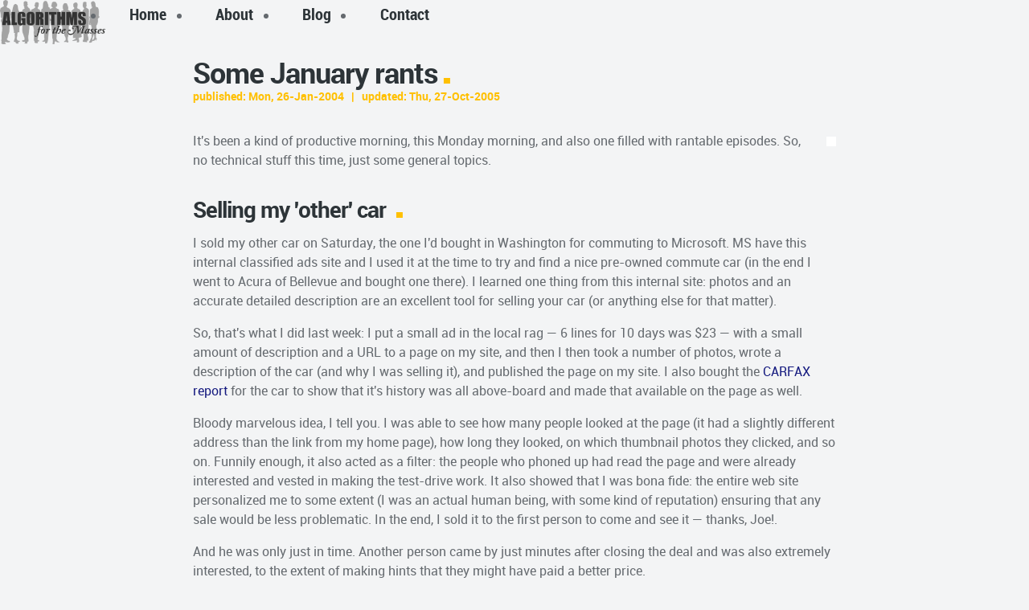

--- FILE ---
content_type: text/html
request_url: https://secondboyet.com/Articles/SomeJanuaryrants.html
body_size: 13806
content:
<!DOCTYPE html>
<html lang="en">

  <head>
  
    <meta charset="utf-8">
    <meta http-equiv="X-UA-Compatible" content="IE=edge">
    <meta content="width=device-width, initial-scale=0.86, maximum-scale=3.0, minimum-scale=0.86" name="viewport">
    <meta content="black" name="apple-mobile-web-app-status-bar-style">
    <meta name="generator" content="Fog Creek CityDesk 2.0.25" />
<meta name="citydesk" content="CE5F8341/114" />
<title>
      julian m bucknall &gt;&gt; Some January rants
    </title>
    <link href='https://fonts.googleapis.com/css?family=Inconsolata%7COpen+Sans:400italic,700italic,400,700,800' rel='stylesheet' type='text/css'>
    <link rel="stylesheet" type="text/css" href="../css/normalize.min.css"> <!-- normalize.css -->
    <link rel="stylesheet" type="text/css" href="../css/main.css"> <!-- main.css -->
  </head>

  <body>
    <!-- Start Main Navigation -->
    <div class="header-container">
        <a title="Homepage for this domain" class="logo" href="../index.html"><img alt="Logo" src="../img/AlgorithmsForTheMasses-oldboyet.png" /></a>
          <ul class="nav" id="nav">
            <li><a title="Homepage" href="../index.html">Home</a></li>
            <li><a title="About Julian M Bucknall" href="https://jmbucknall.com/">About</a></li>
            <li><a title="Homepage for Julian's blog" class="active" href="http://boyet.com/">Blog</a></li>
            <li class="last"><a title="Ways to contact Julian" href="https://jmbucknall.com/contactjmb.html">Contact</a></li>
          </ul>
    </div>

    <!-- Start Main Body -->
    <div class="main-container">
      <div class="main wrapper clearfix">

        <!-- Start Main Content -->
        <div class="main-content full">
          <div class="clearfix">

            <h2>Some January rants</h2>
            <h6 class="meta">
              published: 
              Mon, 26-Jan-2004
              &nbsp;&nbsp;|&nbsp;&nbsp;
              updated: Thu, 27-Oct-2005
            </h6>

            
              <span class="right last">
                <img />
              </span>       
            

            <p>
It's been a kind of productive morning, this Monday morning, and also one filled with rantable episodes. So, no technical stuff this time, just some general topics.
</p>
<h3>
Selling my 'other' car 
</h3>
<p>
I sold my other car on Saturday, the one I'd bought in Washington for commuting to Microsoft. MS have this internal classified ads site and I used it at the time to try and find a nice pre-owned commute car (in the end I went to Acura of Bellevue and bought one there). I learned one thing from this internal site: photos and an accurate detailed description are an excellent tool for selling your car (or anything else for that matter). 
</p>
<p>
So, that's what I did last week: I put a small ad in the local rag — 6 lines for 10 days was $23 — with a small amount of description and a URL to a page on my site, and then I then took a number of photos, wrote a description of the car (and why I was selling it), and published the page on my site. I also bought the <a href="http://www.carfax.com">CARFAX report</a> for the car to show that it's history was all above-board and made that available on the page as well.
</p>
<p>
Bloody marvelous idea, I tell you. I was able to see how many people looked at the page (it had a slightly different address than the link from my home page), how long they looked, on which thumbnail photos they clicked, and so on. Funnily enough, it also acted as a filter: the people who phoned up had read the page and were already interested and vested in making the test-drive work. It also showed that I was bona fide: the entire web site personalized me to some extent (I was an actual human being, with some kind of reputation) ensuring that any sale would be less problematic. In the end, I sold it to the first person to come and see it — thanks, Joe!. 
</p>
<p>
And he was only just in time. Another person came by just minutes after closing the deal and was also extremely interested, to the extent of making hints that they might have paid a better price. 
</p>
<h3>
Driving in Colorado Springs
</h3>
<p>
So this morning I drove to the bank to cash the check from the car sale. On the way there and back I had cause to reflect on drivers in Colorado Springs. The first thing is the number of drivers who don't understand the English word <em>yield</em>, especially when printed on a road sign. Hey people, yield means "give way" (in fact, this is what is written on similar signs in England). It does not mean "I'm traveling fast enough to merge right in front of this guy in his new RSX-S, he'll stamp on his brakes and swerve if he has to." Another one is the complete and utter waste of time that is the 4-way stop. I wish somebody in the road planning department would work out that roundabouts are a more efficient and equitable way of arranging things at a junction that has no traffic lights, but Colorado Springs doesn't seem to like them. Instead we get the aggressive SUV driver who thinks that 4-way stop means "they all stop for me".
</p>
<h3>
My neighbors
</h3>
<p>
...are trying to sell their house and have been doing so for a while, for about three or four months or so. Now, selling a house involves keeping it clean and tidy — obviously — and also means suffering through Open House days (they've had a ten or so Sundays doing this). It is, all in all, a right royal pain in the neck. But you do it, you make your best effort to present your house in the best light <em>all the time</em>. You become ace salesmen and marketers.
</p>
<p>
Since both of my neighbors work, they have to ensure that things are left presentable even more than usual, since a realtor may pop by at any time during the day while they're away. There's no dashing back home to quickly tidy up.
</p>
<p>
Well, last night we had about an inch of snow. I was up at 7 this morning, shoveling our driveway and the sidewalk in front of our house. A 5 to 10 minute job, but, bloody hell, it was cold though: 10°F. Now the sun is up both driveway and sidewalk are dry and snow-free (oh, the joys of a south-facing house). The people on the other side of my house-selling neighbors have done the same thing, with the same result. My neighbors though? No, they hardly ever shovel snow. 
</p>
<p>
So a realtor has just been by with some clients, and they had to pick their way up the driveway on the tire tracks left by their cars. Nice first impression.
</p>
<h3>
Bye-bye CompuServe
</h3>
<p>
I'm on a cost-saving kick at the moment (I go though these every now and then). This morning I finally decided to cancel my CompuServe e-mail account. This cost-cutting exercise was a little harder than most: I'd had it for something like 12 years or so, and it was hard to let go of that little bit of the Bucknall history. I used it for the CompuServe forums of old: I used to help out in the Borland and TurboPower forums (my work in the former made me a TeamB member for a while, and my work in the latter got me my job at TurboPower nearly 11 years ago). As it happens, I must have been debating this particular cut for a while, a good year or so.
</p>
<p>
But, in the end, making the cut was easy. It boiled down to three reasons: I didn't really use it any more (in fact, the last time I changed hard drives, I didn't reinstall the CompuServe e-mail program); it was prone to some MAJOR spam (spammers have an easy time spoofing and guessing CompuServe accounts since they're numeric); and, finally, their Customer Service sucked. 
</p>
<p>
Three years ago, I decided to try CompuServe 2000 (don't ask me why, I must have been delirious at the time) as they were marketing a "get x months free if you swap" plan. I tried it for about 2 days. It was terrible. The new interface was just dreadful; it had much less functionality than the old (you couldn't sort messages by clicking on columns, for example). It was targeted at part-time e-mail users, not for people who wanted to organize, search, and generally analyze their e-mail messages. So, I phoned up to cancel it and asked to be returned to my old account.
</p>
<p>
Except, they didn't. They screwed it up. Instead I started getting charged for every minute I was online using the service. So, I phoned and complained. They gave me a refund covering all of the extra charges and assured me that my account was now reset properly. Except it wasn't, and I continued to get the online charges. So I just stopped using it.
</p>
<p>
And, guess what? Customer Service still hasn't changed. This morning I phoned up their cancellation line. I was on hold for 25 minutes waiting for a human operator (do they have that many people canceling at once?) and finally got someone who was marginally more alive than a rock. He answered, he put me on hold, he asked me my name and what I wanted to do, he put me on hold, he asked me my name again, he asked me again what I wanted to do — just cancel this damn account, goddammit — he put me on hold, he asked me why I wanted to cancel, he tried to sell me on the new services they offer for spam. Finally, get this, he told me that my account was still the upgraded CompuServe 2000 and not the old-style CompuServe. My account had never been reset. To which I said, just kill the account, I no longer want it, this is exactly one of the main reasons I want out of CompuServe. Finally, after 15 minutes with him, the deed was done. 
</p>
<p>
Thank you, CompuServe Customer Service; any residual feelings of nostalgia I had were blown away by your ineptitude.
</p>
<h3>
Joel Spolsky on résumés
</h3>
<p>
Finally, a bit of a laugh. Joel Spolsky, of <a href="http://www.joelonsoftware.com/">Joel on Software</a> fame, posted one of his occasional articles this morning, this time on 
<a href="http://www.joelonsoftware.com/articles/ResumeRead.html">the appalling state of résumés and cover letters</a>.
</p>
<p>
I must admit I agree with everything he said. I too am appalled at the level of spelling and grammar evinced by software developers, especially with regard to their résumés. A résumé is the first and only shot you'll have at getting a particular job and it's just dreadful how many people do a shoddy job of writing or producing it. In my time I've seen spelling mistakes (not only my name, but my company's name, and even technology terms like 'Delphi'), grammatical and punctuation errors, typographical and layout errors, and so on. What does it say about you? 'Hello, I'm a developer who doesn't notice or take care of the details as you can see by the state of my résumé."
</p>
<p>
And another thing. It's <em>résumé</em>, not resume. Resume is a verb meaning to start anew, to go on again. Résumé is a French word we've appropriated, that means <em>summary</em>. (Aside: it's weird how the summary of one's career has been named by non-English phrases or words, curriculum vitae and résumé.)
</p>
<p>
Mind you, Joel is ranting about the résumés he's getting for the intern job they have available this summer. The first requirement was "Excellent command of written and spoken English", and it's amazing the number of cover letters and résumés that failed his most basic requirement.
</p>
<p>
The last time I did this kind of thing, I used to divide up the résumés into three piles: the must follow up pile; might follow up pile, especially if the first pile gets exhausted quickly; and the no way, Jose, pile. Into the last pile went the obviously unsuited and unsuitable applications, together with the seriously attention-to-detail-challenged ones. The middle pile were those who didn't quite have the right stuff, together with the auto-transmitted résumés from monster.com (which we used to use for posting our jobs). The top pile were the people to phone and to court.
</p>
<p>
So, in essence, if your résumé wasn't up to snuff, you didn't get a look in. And cover letters? Mostly I used to ignore them, knowing that there were any number of books out there telling you how to write a cover letter, what phrases to put in there, "I'm a team-player who's able to work independently when needed," like, doh, you were going to say anything else. Pure marketing fluff, really. 
</p>
<p>
To impress me would require: a good résumé, well proofread and with obvious attention to detail; the right experience; proof of your willingness to help others (say in newsgroups, or through a web site); proof of your coding abilities and style. 
</p>


          <!-- Finish Main Content -->
          </div>    
        </div>
      </div> <!-- #main -->
    </div> <!-- #main-container -->

    <!-- Start Footer -->
      <div class="main wrapper clearfix">
        <div class="foot right">
          <a title="Julian's Facebook page" class="social-link" href="https://www.facebook.com/julian.m.bucknall"><img alt="Facebook" src="../img/icon-facebook_2x.png" /></a>
          <a title="Julian's Twitter page" class="social-link" href="https://twitter.com/JMBucknall"><img alt="Twitter" src="../img/icon-twitter_2x.png" /></a>
          <a title="Julian's LinkedIn page" class="social-link" href="https://www.linkedin.com/in/jmbucknall"><img alt="LinkedIn" src="../img/icon-linkedin_2x.png" /></a>
        </div>  
        
        <div class="foot left">
          <a title="Homepage" class="logo-foot" href="../index.html"><img alt="logo" src="../img/AlgorithmsForTheMasses-oldboyet.png" /></a>
          Copyright © 2000-2026 Julian M Bucknall
        </div>  
      </div>
 
    <!-- Start Scripts -->
    <script src="https://code.jquery.com/jquery-3.6.0.min.js" type="text/javascript">
</script><script src="../js/tinynav.min.js" type="text/javascript">
</script> <!-- tinynav.js -->
    <script src="../js/main.js" type="text/javascript">
</script><!-- main.js --></body>
</html>
   

--- FILE ---
content_type: text/css
request_url: https://secondboyet.com/css/main.css
body_size: 21822
content:
/* ==========================================================================
   Author - kenny Williams  // hirekenny.com.au
   ========================================================================== */

body { font-size: 1em; line-height: 1.4;  padding-bottom: 4em; }
::-moz-selection { background: #b3d4fc; text-shadow: none; }
::selection { background: #b3d4fc; text-shadow: none; }
.chromeframe { margin: 0.2em 0; background: #ccc; color: #000; padding: 0.2em 0;}
img { vertical-align: middle; border: none; }
a{ text-decoration: none; }
ol, ul{ margin: 0; padding: 0; }
body {-webkit-font-smoothing: antialiased; font-smooth: always; text-shadow: 1px 1px 1px rgba(0,0,0,0.004); font: 16px/24px 'robotoregular'; }
code, pre { font-family: "Inconsolata", "Consolas", "Courier New", Courier, monospace; font-size: 1.0em; }
.wrapper { width: 800px; margin: 0 auto; }



/* ==========================================================================
   Theme Colours
   ========================================================================== */
body{
   	background: #f3f4f5;  /* Background for Site */
}
html, button, input, select, textarea { 
	color: #656a6f; /* General Body Text Color*/
}
a {
	color: #151a7F;
}
.main ul li:before, h1 span, h2 span, h3 span, h4 span, .highlight, h5, h6, h1:after, h2:after, h3:after, .main-container a:hover, 
.more:before, ol > li:before, .cta a:hover, .error[generated=true], .footable.breakpoint > tbody > tr > td.expand:before, 
.byline {
	color: #ffc000; /* Feature Color*/
}   
a.btn, input[type=button], nav a.active, input[type=submit]{
	background-color: #ffc000; /* Button Back Ground Color*/
	color: #fff; /* Button Text Color*/
}
a.btn:hover, input[type=button]:hover, nav a:hover, input[type=submit]:hover{
	background-color: #646d72; /* Button Back Ground Color on Hover*/
	color: #fff;
}
h1, h2, h3, h4, .nav a, h1 a, h2 a, h3 a, h4 a, #response .success, .success:before, #response .failure{
	color: #2d3438; /* Headings Color*/
} 
strong, b, .lead, .main table th, blockquote, .more, .cta a{
	color: #3c4a52; /* Headings Color*/
}
#masthead{
	background: #a4aeb0!important; /* Home Page Masthead Background Color - Match to image*/
}
.cta, .cta h1, .cta h2, .cta h4, .cta h5{
	color: #fff; /* Masthead Headings Color*/
}
.cta h3{
	color: #e2e2e2; /* Masthead Headings Color*/
}



/* ==========================================================================
   Logos
   ========================================================================== */  
.logo{
	max-width: 131px; /* Update width to suite your own logo size */
}
.logo-foot{
	max-width: 45px; /* Update width to suite your own logo size */
}




	

/* ==========================================================================
   Masthead Styles
   ========================================================================== */
#masthead{
	display: block;
	height: 1050px;
}

.cta h1{
	font-family: 'robotoblack';
	font-size: 96px;
	margin-bottom: 15px;
	letter-spacing: -2px;
}
.cta h3{
	font-family: 'aleoitalic';
	letter-spacing: 0;
}
.cta h1:after, .cta h2:after, .cta h3:after {
	content: none;
}
.cta{
	margin-top: 18%;
	padding-bottom: 30px;
	font-size: 18px;
}
.cta a{
	-webkit-transition: all 250ms ease-in-out;
	-moz-transition: all 250ms ease-in-out;
	-ms-transition: all 250ms ease-in-out;
	-o-transition: all 250ms ease-in-out;
	transition: all 250ms ease-in-out;
}




/* ==========================================================================
   Main Navigation Styles
   ========================================================================== */

.logo{
	display: inline-block;
	float: left;
}   
.logo img, .logo-foot img{
	width: 100%;
}   
.header-container nav{
	float: right;
	margin-top: 10px;
}
.header-container .nav li{
	float: left;
	position: relative;
	padding: .4em .4em;
}
.nav a{
	font-family: 'robotobold_condensed';
	font-size: 20px;
	padding: 0.3em 1.2em;
	-webkit-border-radius: 3px;
	-moz-border-radius: 3px;
	border-radius: 3px;
	white-space: nowrap;
	-webkit-transition: all 250ms ease-in-out;
	-moz-transition: all 250ms ease-in-out;
	-ms-transition: all 250ms ease-in-out;
	-o-transition: all 250ms ease-in-out;
	transition: all 250ms ease-in-out;
}
.tinynav { 
	display: none; 
	width: 100%;
	margin-top: .5em;
	margin-bottom: .6em;
}



/* ==========================================================================
   Main Container General Layout Styles
   ========================================================================== */
.header-container header{
	padding-top: 60px;
	border-bottom: 1px solid #cad2d7;
	padding-bottom: 45px;
}   
.main-container{
	padding: 50px 0;
}
.main-content{
	width: 65%;
	float: left;
}
.main-content.full{
	width: 100%;
	float: none;
}
.main-content pre{
	max-width: 100%;width: 100%;
	background: #d7dce3;
	border: 1px solid #000;
	margin: 1em 0;
	padding: 10px;
	overflow: auto;
	max-height: 500px;
	word-wrap: normal;
	white-space: pre;
	-webkit-box-sizing: border-box;
	    -moz-box-sizing: border-box;
	    box-sizing: border-box;
}
.main-content img, .right-aside img{
	max-width: 100%;width: 100%;
	background: #d7dce3;
	border: 6px solid #fff;
	margin: 1em 0;
	-webkit-box-sizing: border-box;
	    -moz-box-sizing: border-box;
	    box-sizing: border-box;
}
a img{
	-webkit-transition: all 250ms ease-in-out;
	-moz-transition: all 250ms ease-in-out;
	-ms-transition: all 250ms ease-in-out;
	-o-transition: all 250ms ease-in-out;
	transition: all 250ms ease-in-out;
	opacity: 1;
	position: relative;
}
a img:hover{
	opacity: .6;
}
.right-aside{
	float: right;
	width: 24%;
	border-left: 1px solid #cad2d7;
	padding-left: 4%;
}
.right-aside img{
	width: 100%;
}
.main-content figcaption {
	font-style: italic;
	font-size: smaller;
}
.nugget {
	background-color: white;
	padding: 10px;
	border: 1px solid #969ca5;
	margin-right: 0 !important;
}
.nogrow {
	width: auto !important; 
}


/* ============= Columns ===============*/ 
.half{
	width: 47%;
	margin-right: 6%;
	float: left;
}
.third{
	width: 30%;
	margin-right: 5%;
	float: left;
}
.fourths{
	width: 22%;
	margin-right: 4%;
	float: left;
}
.two-third, .cta.two-third{
	width: 65%;
	margin-right: 5%;
	float: left;
}
.three-fourths{
	width: 74%;
	margin-right: 4%;
	float: left;
}
.left{
	float: left;
}
.right{
	float: right;
	margin-left: 4%;
}




/* ==========================================================================
   Typography
   ========================================================================== */
h1, h2, h3, h4, h5, h6, p{
	word-wrap: break-word;
}   
h1, h2, h3, h4, h5, h6{ 
	font-weight: normal;
	line-height: 100%;
	letter-spacing: -1px;
	margin: 25px 0 .5em;
}
h1{
	font-size: 66px;
}
h2{
	font-size: 36px;
	margin-top: 15px;
}
h3{
	font-size: 28px;
}
h4, h5{
	font-size: 24px;
}
h6, byline {
	font-size: 14px;
	letter-spacing: 0px;
	position: relative;
}
h6.meta, blockquote h6{
	top: -1.4em;
}
strong, h1, h2, h3, h4, h5, h6, b, .more, ol > li:before, .cta a{
	font-family: 'robotobold';
	font-weight: normal;
}
h1:after, h2:after, h3:after{
	content: ".";
	font-size: 56px;
	position: relative;
	padding-left: 3px;
}
em{ 
	font-style: normal;
	font-family: 'robotoitalic'; 
}
.lead, blockquote{
	font-size: 24px;
	line-height: 32px;
	font-family: 'aleoitalic';
}
.lead{
	margin-top: 0;
}

.main-container a{
	-webkit-transition: all 250ms ease-in-out;
	-moz-transition: all 250ms ease-in-out;
	-ms-transition: all 250ms ease-in-out;
	-o-transition: all 250ms ease-in-out;
	transition: all 250ms ease-in-out;
	cursor: pointer;
}


hr { display: block; height: 1px; border: 0; border-top: 1px solid #cad2d7; padding: 0; margin: 3em 0; }
hr.dash { display: block; height: 1px; border: 0; border-top: 1px dashed #cad2d7; margin: 3em 0; padding: 0; }
hr.dots { display: block; height: 1px; border: 0; border-top: 1px dotted #cad2d7; margin: 3em 0; padding: 0; }


iframe{
	margin-top: 1em;
	margin-bottom: 1em;
	padding: 1%;
	-webkit-border-radius: 3px;
	-moz-border-radius: 3px;
	border-radius: 3px;
	background-color: #fff;
	width: 98%;
}
.fluid-width-video-wrapper{
	margin-bottom: 1em;
	background-color: #ffffff;
}
.fluid-width-video-wrapper iframe{
	width: 100%;
	padding: 0;
	margin: 0;
}


blockquote, blockquote.right, blockquote.left{
	margin: 0 3% 3%;
}

blockquote div {
	font-size: 16px;
	line-height: 24px;
}


/* ============= Lists ===============*/   
.main ul, .main ol{
	margin-bottom: 12px;
}   
.main ul li, .more{
	list-style-type: none;
	line-height: 20px;
	padding-top: 5px;
	padding-bottom: 8px;
	position: relative;
	padding-left: 22px;
}

.main ul li:before, .more:before{
	content: "g";
	font-family: 'bulletsregular';
	font-size: 16px;
	left: 3px;
	top: 6px;
	position: absolute;
}
.main ol{
	margin-left: 22px;
}
ol {
    counter-reset:li; /* Initiate a counter */
    margin-left:0; /* Remove the default left margin */
    padding-left:0; /* Remove the default left padding */
}
ol > li {
    position:relative; /* Create a positioning context */
    list-style:none; /
	margin: 0 0 0 1em;
	padding-top: 3px;
	padding-bottom: 5px;
	padding-left: 0px;
}
ol > li:before {
    content:counter(li) "."; /* Use the counter as content */
    counter-increment:li; /* Increment the counter by 1 */
    position:absolute;
    top:-2px;
    left:-1.5em;
    -moz-box-sizing:border-box;
    -webkit-box-sizing:border-box;
    box-sizing:border-box;
    width:1.5em;
    margin-right:8px;
    padding:4px;
    text-align:center;
}
li ol,li ul {margin-top:6px;}
ol ol li:last-child {margin-bottom:0;}




/* ============= Buttons ===============*/
a.btn, input[type=button], input[type=submit]{
	border: none;
	color: #fff;
	font-weight: normal;
	font-size: 18px;
	font-family: 'robotobold';
	-webkit-border-radius: 3px;
	-moz-border-radius: 3px;
	border-radius: 3px;
	padding: .6em 1.2em;
	white-space: nowrap;
	display: inline-block;
	-webkit-transition: all 250ms ease-in-out;
	-moz-transition: all 250ms ease-in-out;
	-ms-transition: all 250ms ease-in-out;
	-o-transition: all 250ms ease-in-out;
	transition: all 250ms ease-in-out;
	margin-bottom: .5em;
	margin-top: .5em;
}
a.btn:hover{
	color: #fff;
}
a.small-btn{
	font-size: 14px;
	padding: .4em .9em;
}
a.xsmall-btn{
	font-size: 12px;
	padding: .2em .7em;
}



/* ============= Tables ===============*/
.main table{
	border: 1px solid #dde1e5;	
	text-align: left;
	width: 100%;
	background: #ffffff;
}
.main table th{
	padding: .5em;
	border: 1px solid #dde1e5;
	background-color: #ebedef;
	vertical-align: top;	
}
.main table td{
	padding: .5em;
	border: 1px solid #dde1e5;
	vertical-align: top;	
}
.main table tr:nth-child(2n+1){
	background-color: #f8f8f8;
}
.main table td.actor {
	text-align: right;
}
.main table td.actor, .main table td.role {
	border-left: none;
	border-right: none;
}




/* ============= Forms ===============*/
form{
	margin-top: 3em;
}
fieldset{
	padding: 1em;
	-webkit-border-radius: 3px;
	-moz-border-radius: 3px;
	border-radius: 3px;
	border: 1px solid #d9d6cf;
	margin-bottom: 1em;
}
fieldset fieldset{
	background: #ffffff;
}
label{
	font-weight: normal;
	font-family: 'robotobold';
	padding-right: 1em;
	display: block;
}
input[type=text],  input[type=email], input[type=password], textarea{
 	border: 1px solid #dde1e5;
	background: #ffffff;
	padding: 10px 2%;
	font-family: 'robotolight_italic';
	color: #969ca5;
	-webkit-border-radius: 3px;
	-moz-border-radius: 3px;
	border-radius: 3px;
	display: inline-block;
	outline: none;
	margin-bottom: 1em;
	resize: none;
	display: block;
	width: 68%;
	-webkit-appearance: none;
}
 input[type=text]:focus, textarea:focus, input[type=email]:focus, input[type=password]:focus{
 	border: 1px solid #efdca2;
 }
textarea{
	width: 96%;
	height: 140px;
	display: block;
	resize: none;
	outline: none;
}
select, input[type=radio], input[type=checkbox] {
	margin-bottom: 1em;
	margin-right: 6px;
}
.error[generated=true] {
	font-size: 14px;
	font-family: 'robotoitalic';
}




/* ==========================================================================
   Footer Styles
   ========================================================================== */
				
footer .wrapper{
	font-size: 14px;
	color: #9fa6aa;
	border-top: 1px solid #cad2d7;
	padding: 50px 0 50px;
	margin-top: 20px;
}
.logo-foot{
	display: inline-block;
	padding-right: 5px;
}
.social-link{
	width: 31px;
	opacity: .4;
	display: inline-block;
	-webkit-transition: all 250ms ease-in-out;
	-moz-transition: all 250ms ease-in-out;
	-ms-transition: all 250ms ease-in-out;
	-o-transition: all 250ms ease-in-out;
	transition: all 250ms ease-in-out;
}					
.social-link img{
	width: 100%;
}
.social-link:hover{
	opacity: 1;
}


/* ==========================================================================
   Author's custom styles
   ========================================================================== */

.right-aside p {
	font-size: small;
	line-height: normal;
}

.clearboth {
	clear: both;
}

.codeKeyword {
	color: #0000ff;
}

.codeType {
	color: #2b91af;
}

.codeNum {
	color: #ff0000;
}

.codeString {
	color: #ff00ff;
}

.codePunct {
	color: #808000;
}

.codeBkGrnd {
	background-color: #ffff00;
}


/* ==========================================================================
   Media Queries 480
   ========================================================================== */
@media only screen and (max-width: 480px) { 
	 input[type=text],  input[type=email], input[type=password], textarea, a.btn, input[type=button], input[type=submit]{
		padding: 10px 2%;
		width: 96%;
	}
	a.btn, input[type=button]{
		text-align: center;
	}
	a.small-btn{
		font-size: 14px;
		padding: .4em 2%;
	}
	a.xsmall-btn{
		font-size: 12px;
		padding: .2em 2%;
	}
	iframe{
		max-height: 320px;
	}
	
}



/* ==========================================================================
   Media Queries 600
   ========================================================================== */
@media only screen and (max-width: 600px) { 

	.logo{
		float: none;
		padding-bottom: 20px;
	}
	.header-container nav{
		float: none;
	}
	select.tinynav{
		width: 100%;
	}
	.main-content img{
		width: 100%;
	}
	.backstretch{
		opacity: 0.2;
	}
	.cta.two-third{
		width: 100%;
		margin-right: 0%;
		float: none;
	}

	
	/* ============= Tables ===============*/
		.main table{ 
			border-left: 1px solid #cad2d7;
			border-right: 1px solid #cad2d7;
			border-top: none;
			border-bottom: none;
		}	
}


/* ==========================================================================
   Media Queries 768
   ========================================================================== */
@media only screen and (max-width: 768px) {
	.tinynav { 
		display: block; 
	}
	#nav{ 
		display: none; 
	}	
	#masthead{
		display: block;
		height: 100%;
	}
	.cta h1{
		font-size: 72px;
	}
	
	/* ============= Main Container General Layout Styles===============*/
	.header-container header{
		padding: 30px 0 25px;
		text-align: center;
	} 
	.main-content, .right-aside{
		width: 100%;
		float: none;
		border: none;
		padding-left: 0;
		padding-right: 0;
	}
	.main-container{
		padding: 25px 0 50px;
	}
	.right-aside{
		border-top: 1px solid #cad2d7;
		margin-top: 25px; 
	}
	/* ============= Columns ===============*/ 
	.third, .half, .fourths, .two-third, ol.icon-lists li, ul.flag-lists li, .three-fourths, .foot.left, .foot.right{
		width: 100%;
		margin-right: 0%;
		float: none;
	}
	.third, .half, .fourths, .two-third, .three-fourths{
		margin-bottom: 30px;
	}
	blockquote.third, blockquote.half, blockquote.fourths, blockquote.two-third{
		width: 100%;
	}
	blockquote, blockquote.right, blockquote.left{
		margin: 0;
	}
	.foot.left, .foot.right{
		display: block;
		text-align: center;
		margin-bottom: 50px;
	}
	
 }
 

 
/* ==========================================================================
   Media Queries 870 (was 1140)
   ========================================================================== */  
@media only screen and (max-width: 870px) { 
	.wrapper { width: 92%; margin: 0 4%; }
}











/* ==========================================================================
   FONTS
   ========================================================================== */
   
@font-face {
    font-family: 'aleoitalic';
    src: url('../font/aleo-italic-webfont.eot');
    src: url('../font/aleo-italic-webfont.eot?#iefix') format('embedded-opentype'),
         url('../font/aleo-italic-webfont.woff') format('woff'),
         url('../font/aleo-italic-webfont.ttf') format('truetype'),
         url('../font/aleo-italic-webfont.svg#aleoitalic') format('svg');
    font-weight: normal;
    font-style: normal;

}


@font-face {
    font-family: 'bulletsregular';
    src: url('../font/bullets-webfont.eot');
    src: url('../font/bullets-webfont.eot?#iefix') format('embedded-opentype'),
         url('../font/bullets-webfont.woff') format('woff'),
         url('../font/bullets-webfont.ttf') format('truetype'),
         url('../font/bullets-webfont.svg#bulletsregular') format('svg');
    font-weight: normal;
    font-style: normal;

}

@font-face {
    font-family: 'robotoblack';
    src: url('../font/roboto-black-webfont.eot');
    src: url('../font/roboto-black-webfont.eot?#iefix') format('embedded-opentype'),
         url('../font/roboto-black-webfont.woff') format('woff'),
         url('../font/roboto-black-webfont.ttf') format('truetype'),
         url('../font/roboto-black-webfont.svg#robotoblack') format('svg');
    font-weight: normal;
    font-style: normal;

}


@font-face {
    font-family: 'robotobold';
    src: url('../font/roboto-bold-webfont.eot');
    src: url('../font/roboto-bold-webfont.eot?#iefix') format('embedded-opentype'),
         url('../font/roboto-bold-webfont.woff') format('woff'),
         url('../font/roboto-bold-webfont.ttf') format('truetype'),
         url('../font/roboto-bold-webfont.svg#robotobold') format('svg');
    font-weight: normal;
    font-style: normal;

}


@font-face {
    font-family: 'robotobold_condensed';
    src: url('../font/roboto-boldcondensed-webfont.eot');
    src: url('../font/roboto-boldcondensed-webfont.eot?#iefix') format('embedded-opentype'),
         url('../font/roboto-boldcondensed-webfont.woff') format('woff'),
         url('../font/roboto-boldcondensed-webfont.ttf') format('truetype'),
         url('../font/roboto-boldcondensed-webfont.svg#robotobold_condensed') format('svg');
    font-weight: normal;
    font-style: normal;

}


@font-face {
    font-family: 'robotoitalic';
    src: url('../font/roboto-italic-webfont.eot');
    src: url('../font/roboto-italic-webfont.eot?#iefix') format('embedded-opentype'),
         url('../font/roboto-italic-webfont.woff') format('woff'),
         url('../font/roboto-italic-webfont.ttf') format('truetype'),
         url('../font/roboto-italic-webfont.svg#robotoitalic') format('svg');
    font-weight: normal;
    font-style: normal;

}




@font-face {
    font-family: 'robotolight_italic';
    src: url('../font/roboto-lightitalic-webfont.eot');
    src: url('../font/roboto-lightitalic-webfont.eot?#iefix') format('embedded-opentype'),
         url('../font/roboto-lightitalic-webfont.woff') format('woff'),
         url('../font/roboto-lightitalic-webfont.ttf') format('truetype'),
         url('../font/roboto-lightitalic-webfont.svg#robotolight_italic') format('svg');
    font-weight: normal;
    font-style: normal;

}




@font-face {
    font-family: 'robotoregular';
    src: url('../font/roboto-regular-webfont.eot');
    src: url('../font/roboto-regular-webfont.eot?#iefix') format('embedded-opentype'),
         url('../font/roboto-regular-webfont.woff') format('woff'),
         url('../font/roboto-regular-webfont.ttf') format('truetype'),
         url('../font/roboto-regular-webfont.svg#robotoregular') format('svg');
    font-weight: normal;
    font-style: normal;

}






/* ==========================================================================
   Helper classes
   ========================================================================== */

.clearfix:before, .clearfix:after { content: " "; display: table; }
.clearfix:after { clear: both; }
.clearfix { *zoom: 1; }
.last{ margin-right: 0!important; padding-right: 0!important; border-right: none!important; }
.first{ margin-left: 0!important; padding-left: 0!important; border-left: none!important; }
.tableless, .tableless th, .tableless tr, .tableless td{
	background: none!important;
	border: none!important;
	padding: 0px!important;
}


/* ==========================================================================
   Print styles
   ========================================================================== */

@media print {
* { background: transparent !important; color: #000 !important; box-shadow:none !important; text-shadow: none !important;}
a, a:visited { text-decoration: underline; }
a[href]:after { content: " (" attr(href) ")";}
abbr[title]:after { content: " (" attr(title) ")"; }
.ir a:after, a[href^="javascript:"]:after, a[href^="#"]:after { content: ""; }
img { max-width: 100% !important; page-break-inside: avoid; }

@page { margin: 0.5cm; }
p, h2, h3 { orphans: 3; widows: 3; }
h2, h3 { page-break-after: avoid; }
}

--- FILE ---
content_type: application/javascript
request_url: https://secondboyet.com/js/main.js
body_size: 54
content:
$(function() {

  // TinyNav.js 
  $('#nav').tinyNav({ header: 'Navigation' });
  
  // FitVid.js
  // $(".main-container").fitVids();
     
  // Fix Widows
  //$('p').widowFix();   
 
  // Fancybox.js
  // $('.fancybox').fancybox();

  // BackStretch.js	 
  // $("#masthead").backstretch("img/masthead@2x.jpg");

});